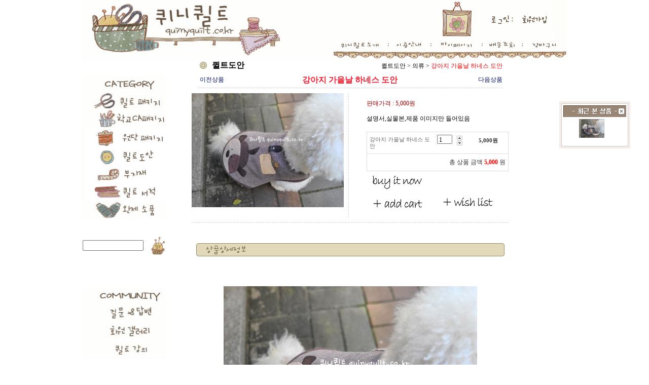

--- FILE ---
content_type: text/html
request_url: http://quinyquilt.co.kr/html/shopRbanner.html?emd_id=&disname=&plannum=
body_size: 701
content:
document.writeln('<style>');
document.writeln('.MS_RecentProductSpacing { height : 10px; }');
document.writeln('.MS_RecentProductSpacing_bt { height : 10px; }');
document.writeln('.MS_RecentProductPanel_top,');
document.writeln('.MS_RecentProductPanel_bt { height : 4px; }');
document.writeln('</style><div id=\'Rban\' style=\'display:block;\'>');
document.writeln('    <table border=0 cellpadding=0 cellspacing=0 width=140 background="/images/common/newproduct4_bg.gif">');
document.writeln('    <tr><td colspan=5><a href=\'JavaScript:dischange()\'><img src="/images/common/newproduct4_top.gif" align=absmiddle border=0></a></td></tr>');
document.writeln('    <tr><td width=8 class=line>&nbsp;</td>');
document.writeln('        <td width=124 align=center>');
document.writeln('            <table border=0 cellpadding=0 cellspacing=0>    <table border=0 cellpadding=0 cellspacing=0 width="100%">    <tr>');
document.writeln('        <td colspan=5 class="line MS_RecentProductPanel_top">&nbsp;</td>');
document.writeln('    </tr>');
document.writeln('        <tr>');
document.writeln('            <td width=1 class=line>&nbsp;</td>');
document.writeln('            <td id="viewimgbanner_0" width="110" align=center valign=top><a href="/shop/shopdetail.html?branduid=209652" onMouseOver="window.status=\'최근 상품\';return true;"><img src=\'/shopimages/quiny0408/0160030000263.jpg\' align=\'center\'  border=0 width=50  /></a></td>');
document.writeln('            <td width=5 class=line>&nbsp;</td>');
document.writeln('            <td class=line>&nbsp;</td>');
document.writeln('            <td width=3 class=line>&nbsp;</td>');
document.writeln('        </tr>');
document.writeln('        <tr>');
document.writeln('            <td colspan=5 class="line MS_RecentProductSpacing_bt">&nbsp;</td>');
document.writeln('        </tr>');
document.writeln('<tr>');
document.writeln('    <td colspan=5 class="line MS_RecentProductPanel_bt">&nbsp;</td>');
document.writeln('</tr>');
document.writeln('</table>');
document.writeln('</td>');
document.writeln('        <td width=8 class=line>&nbsp;</td></tr>');
document.writeln('    <tr><td colspan=3><img src="/images/common/newproduct4_bottom.gif"></td></tr>');
document.writeln('</table></div>');
document.writeln('');
